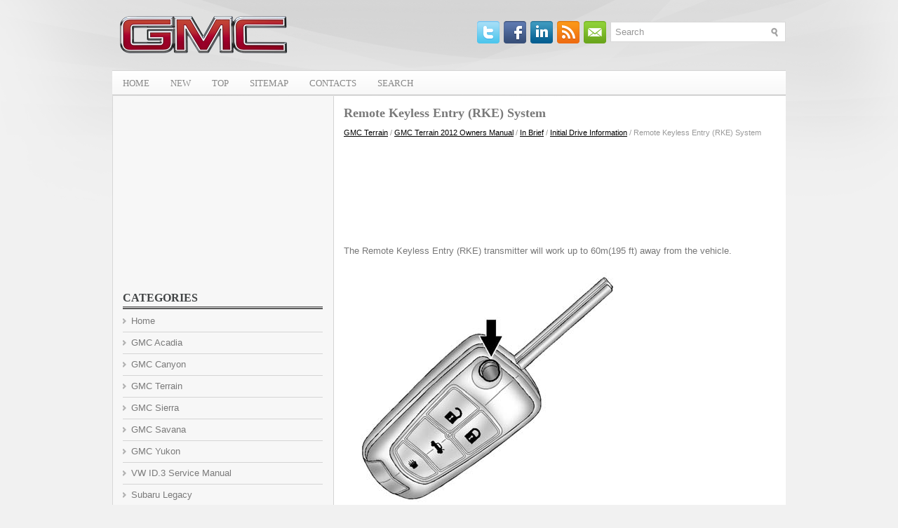

--- FILE ---
content_type: text/html; charset=UTF-8
request_url: https://www.gmcia.com/guide-188.html
body_size: 3315
content:
<!DOCTYPE html PUBLIC "-//W3C//DTD XHTML 1.0 Transitional//EN" "http://www.w3.org/TR/xhtml1/DTD/xhtml1-transitional.dtd">
<html xmlns="http://www.w3.org/1999/xhtml" dir="ltr" lang="en-US">
<head profile="http://gmpg.org/xfn/11">
<meta http-equiv="Content-Type" content="text/html; charset=utf-8">
<meta name="viewport" content="width=device-width, initial-scale=1.0">
<title>Remote Keyless Entry (RKE) System  :: Initial Drive Information :: In Brief :: GMC Terrain 2012 Owners Manual :: GMC Terrain | GMCia.com</title>
<link rel="stylesheet" href="css/reset.css" type="text/css" media="screen, projection">
<link rel="stylesheet" href="css/defaults.css" type="text/css" media="screen, projection">
<link rel="stylesheet" href="style.css" type="text/css" media="screen, projection">
<link rel="stylesheet" id="wp-pagenavi-css" href="pagenavi-css.css" type="text/css" media="all">
<link href="media-queries.css" rel="stylesheet" type="text/css">
</head>

<body class="home blog">

<div id="container">

    <div id="header">

        <div class="logo">

            <a href="/"><img src="images/logo.png"></a>

        </div>

        <div class="header-right">

            <div id="topsearch">

<div id="search" title="Type and hit enter">

	<form method="get" id="searchform" action="/search.php">
	<input type="hidden" name="cx" value="ebe4e1f1703e9f1bb" />
	<input type="hidden" name="cof" value="FORID:11" />
	<input type="hidden" name="ie" value="Windows-1252" />
	<input value="Search" name="q" id="s" onblur="if (this.value == '')  {this.value = 'Search';}" onfocus="if (this.value == 'Search') {this.value = '';}" type="text">
	<input src="/images/search.png" style="border:0pt none; vertical-align: top; float:right" type="image">
    </form>
</div><!-- #search -->            </div>

            <div id="top-social-profiles">
                            <ul class="widget-container"><li class="social-profiles-widget">
            <a href="/" target="_blank"><img title="Twitter" alt="Twitter" src="images/twitter.png"></a><a href="/" target="_blank"><img title="Facebook" alt="Facebook" src="images/facebook.png"></a><a href="/" target="_blank"><img title="LinkedIn" alt="LinkedIn" src="images/linkedin.png"></a><a href="/" target="_blank"><img title="RSS Feed" alt="RSS Feed" src="images/rss.png"></a><a href="/" target="_blank"><img title="Email" alt="Email" src="images/email.png"></a>            </li></ul>
                        </div>

        </div><!-- .header-right -->

    </div><!-- #header -->

            <div class="clearfix">
            			        <div class="menu-primary-container">
			<ul class="menus menu-primary sf-js-enabled">
										<li><a href="/">Home</a></li>
							<li><a href="/new.html">New</a></li>
      					<li><a href="/top.html">Top</a></li>
         				<li><a href="/sitemap.html">Sitemap</a></li>
         				<li><a href="/contacts.html">Contacts</a></li>
         				<li><a href="/search.php">Search</a></li>
</ul>
		</div>
                      <!--.primary menu-->
                </div>

 <div id="main">


        <div id="content">



    <div class="post">
 <h2 class="title">Remote Keyless Entry (RKE) System</h2>

        <div class="postmeta-primary">

            <span class="meta_date"><div style="font-size:11px; text-decoration:none; margin-top:5px;"><a href="guide-3.html">GMC Terrain</a> / <a href="guide-182.html">GMC Terrain 2012 Owners Manual</a> / <a href="guide-183.html">In Brief</a> / <a href="guide-186.html">Initial Drive Information</a> /  Remote Keyless Entry (RKE) System</div></span>

        </div>

        <div class="entry clearfix">
            <script async src="https://pagead2.googlesyndication.com/pagead/js/adsbygoogle.js"></script>
<!-- gmcia.com top 120 adaptive -->
<ins class="adsbygoogle"
     style="display:block; height: 120px;"
     data-ad-client="ca-pub-4191894785090842"
     data-ad-slot="6217301809"></ins>
<script>
     (adsbygoogle = window.adsbygoogle || []).push({});
</script>
            <p><p>The Remote Keyless Entry (RKE) transmitter will work up to 60m(195 ft) away from 
the vehicle.</p>
<p><img alt="Press this button to extend the key. The key can be used for the ignition and" border="0" src="images/books/182/1/page.h20.gif"></p>
<p>Press this button to extend the key. The key can be used for the ignition and 
all locks.</p>
<p><img alt="or all doors." border="0" src="images/books/182/1/page.h21.gif"> : Press to unlock the driver door 
or all doors.</p>
<p><img alt="Lock and unlock feedback can be personalized." border="0" src="images/books/182/1/page.h22.gif"> : Press to lock all doors.</p>
<p>Lock and unlock feedback can be personalized.</p>
<p><img alt="press and hold until the liftgate begins to move to open the liftgate." border="0" src="images/books/182/1/page.h23.gif">: For vehicles with the power liftgate, 
press and hold until the liftgate begins to move to open the liftgate.</p>
<p>For vehicles without the power liftgate, first press
<img alt="to unlock the liftgate." border="0" src="images/books/182/1/page.h24.gif">, then press and hold
<img alt=": Press and release to locate the" border="0" src="images/books/182/1/page.h25.gif"> to unlock the liftgate.</p>
<p><img alt="vehicle. Press and hold for at least two seconds to sound the panic alarm. Press" border="0" src="images/books/182/1/page.h26.gif"> : Press and release to locate the 
vehicle. Press and hold for at least two seconds to sound the panic alarm. Press
<img alt="See Keys on page 2&#8209;2 and Remote Keyless Entry (RKE) System Operation on page" border="0" src="images/books/182/1/page.h27.gif"> again to cancel the panic alarm.</p>
<p>See Keys on page 2&#8209;2 and Remote Keyless Entry (RKE) System Operation on page 
2&#8209;3.</p><ul></ul></table></ul><div style="clear:both"></div><div align="center"><script async src="https://pagead2.googlesyndication.com/pagead/js/adsbygoogle.js"></script>
<!-- gmcia.com bot adaptive -->
<ins class="adsbygoogle"
     style="display:block"
     data-ad-client="ca-pub-4191894785090842"
     data-ad-slot="2914949807"
     data-ad-format="auto"
     data-full-width-responsive="true"></ins>
<script>
     (adsbygoogle = window.adsbygoogle || []).push({});
</script></div>
<div style="margin-top:0px;">
   <h5 style="margin:5px 0">See also:</h5><p><a href="guide-928.html"><span>Tire Pressure Monitor</span></a><br>
   This vehicle may have a Tire Pressure Monitor System (TPMS).

The TPMS warning light alerts you to a significant loss in pressure of one of the vehicle's tires. If the warning light comes on, stop a ...
   </p><p><a href="guide-217.html"><span>Climate Controls</span></a><br>
   The vehicle&#39;s heating, cooling, defrosting, and ventilation can be controlled 
with these systems.

Climate Control System
A. Fan Control
B. Air Delivery Mode Controls
C. Temperature Control ...
   </p><p><a href="guide-243.html"><span>Fuel E85 (85% Ethanol)</span></a><br>
   Vehicles that have a FlexFuel badge and a yellow fuel cap can use either unleaded 
gasoline or ethanol fuel containing up to 85% ethanol (E85). See Fuel E85 (85% Ethanol) 
on page 9&#8209;53. For al ...
   </p></div>
<script>
// <!--
document.write('<iframe src="counter.php?id=188" width=0 height=0 marginwidth=0 marginheight=0 scrolling=no frameborder=0></iframe>');
// -->

</script>
</p>

        </div>

    </div>

        </div><!-- #content -->


<div id="sidebar-primary">
<div align="center"><script async src="https://pagead2.googlesyndication.com/pagead/js/adsbygoogle.js"></script>
<!-- gmcia.com side 300x250 -->
<ins class="adsbygoogle"
     style="display:inline-block;width:300px;height:250px"
     data-ad-client="ca-pub-4191894785090842"
     data-ad-slot="5727473787"></ins>
<script>
     (adsbygoogle = window.adsbygoogle || []).push({});
</script></div><br />
<ul class="widget-container"><li class="widget"><h3 class="widgettitle">Categories</h3>		<ul>
						<li><a href="/">Home</a></li>
						<li><a href="/guide-1.html">GMC Acadia</a></li>
						<li><a href="/guide-2.html">GMC Canyon</a></li>
						<li><a href="/guide-3.html">GMC Terrain</a></li>
						<li><a href="/guide-4.html">GMC Sierra</a></li>
                  <li><a href="/guide-5.html">GMC Savana</a></li>
                  <li><a href="/guide-6.html">GMC Yukon</a></li>
                  <li><a href="https://www.vw-id3.com/volkswagen_id_3_e11_e12_2020_2024_service_manual-327.html">VW ID.3 Service Manual</a></li>
                  <li><a href="https://www.m-sedan.com/subaru_legacy-15.html">Subaru Legacy</a></li>
                  <li><a href="https://www.benclave.com/buick_enclave_2008_2017_service_manual-3972.html">Buick Enclave 2008-2017 Service Manual</a></li>
<li><a href="https://www.hopilot.org/honda_pilot_2023_yg1_yg2_owners_manual-1.html">Honda Pilot Owners Manual</a></li>
<li><a href="https://www.vwid4.autos/volkswagen_id_4_2021_e21_owners_manual-1.html">Volkswagen ID.4 Owners Manual</a></li>
<li><a href="https://www.mytoyo.com/toyota_prius_xw60_2023_owner_s_manual-1.html">Toyota Prius Owner's Manual</a></li>
		</ul>
</li></ul>

     <ul class="widget-container"><li class="widget">
<div align="center"><!--LiveInternet counter--><script type="text/javascript"><!--
document.write("<a href='https://www.liveinternet.ru/click' "+
"target=_blank><img class='counter' src='https://counter.yadro.ru/hit?t11.1;r"+
escape(document.referrer)+((typeof(screen)=="undefined")?"":
";s"+screen.width+"*"+screen.height+"*"+(screen.colorDepth?
screen.colorDepth:screen.pixelDepth))+";u"+escape(document.URL)+
";h"+escape(document.title.substring(0,80))+";"+Math.random()+
"' alt='' title='' "+
"border=0 width=88 height=31><\/a>")//--></script><!--/LiveInternet-->
<br>
<!--LiveInternet counter--><script type="text/javascript"><!--
document.write("<a href='https://www.liveinternet.ru/click;English_Auto_Manuals' "+
"target=_blank><img src='//counter.yadro.ru/hit;English_Auto_Manuals?t24.1;r"+
escape(document.referrer)+((typeof(screen)=="undefined")?"":
";s"+screen.width+"*"+screen.height+"*"+(screen.colorDepth?
screen.colorDepth:screen.pixelDepth))+";u"+escape(document.URL)+
";h"+escape(document.title.substring(0,80))+";"+Math.random()+
"' alt='' title='' "+
"border='0' width='88' height='15'><\/a>")
//--></script><!--/LiveInternet--></div>
</li></ul>
</div><!-- #sidebar-primary -->

    </div><!-- #main -->


    <div id="footer">

        <div id="copyrights">
            Copyright © www.gmcia.com
        </div>

        <!-- #copyrights -->

        <div id="credits"></div>

    </div>

</div>


</body></html>

--- FILE ---
content_type: text/html; charset=utf-8
request_url: https://www.google.com/recaptcha/api2/aframe
body_size: 268
content:
<!DOCTYPE HTML><html><head><meta http-equiv="content-type" content="text/html; charset=UTF-8"></head><body><script nonce="Pf3B_PNjgxcCT1pL8k7W6g">/** Anti-fraud and anti-abuse applications only. See google.com/recaptcha */ try{var clients={'sodar':'https://pagead2.googlesyndication.com/pagead/sodar?'};window.addEventListener("message",function(a){try{if(a.source===window.parent){var b=JSON.parse(a.data);var c=clients[b['id']];if(c){var d=document.createElement('img');d.src=c+b['params']+'&rc='+(localStorage.getItem("rc::a")?sessionStorage.getItem("rc::b"):"");window.document.body.appendChild(d);sessionStorage.setItem("rc::e",parseInt(sessionStorage.getItem("rc::e")||0)+1);localStorage.setItem("rc::h",'1768807876421');}}}catch(b){}});window.parent.postMessage("_grecaptcha_ready", "*");}catch(b){}</script></body></html>

--- FILE ---
content_type: text/css
request_url: https://www.gmcia.com/media-queries.css
body_size: 250
content:
@media screen and (max-width: 768px) {
#container {
    width: auto;
    padding: 0 2px;
}
#sidebar-primary {
    float: none;
    width: auto;
}
#content {
    float: none;
    width: auto;
    padding: 0 6px 0 6px;
}
#main {
    background: #FFF;
}
#header {
    height: auto;
}
#top-social-profiles {
    display: none;
}
.header-right {
    float: none;
}
#topsearch {
    float: none;
    clear: both;
}
.logo {
    float: none;
    clear: both;
}
#topsearch #s {
    width: auto;
}
.menu-primary li a {
    padding: 12px 8px;
    font-size: 11px;
}
#content li {	margin: 7px 0;
}
.menu-primary-container {
    overflow: hidden;
}
.logo img {
    margin: 0 auto;
    display: block;
    max-width: 200px;
}
}